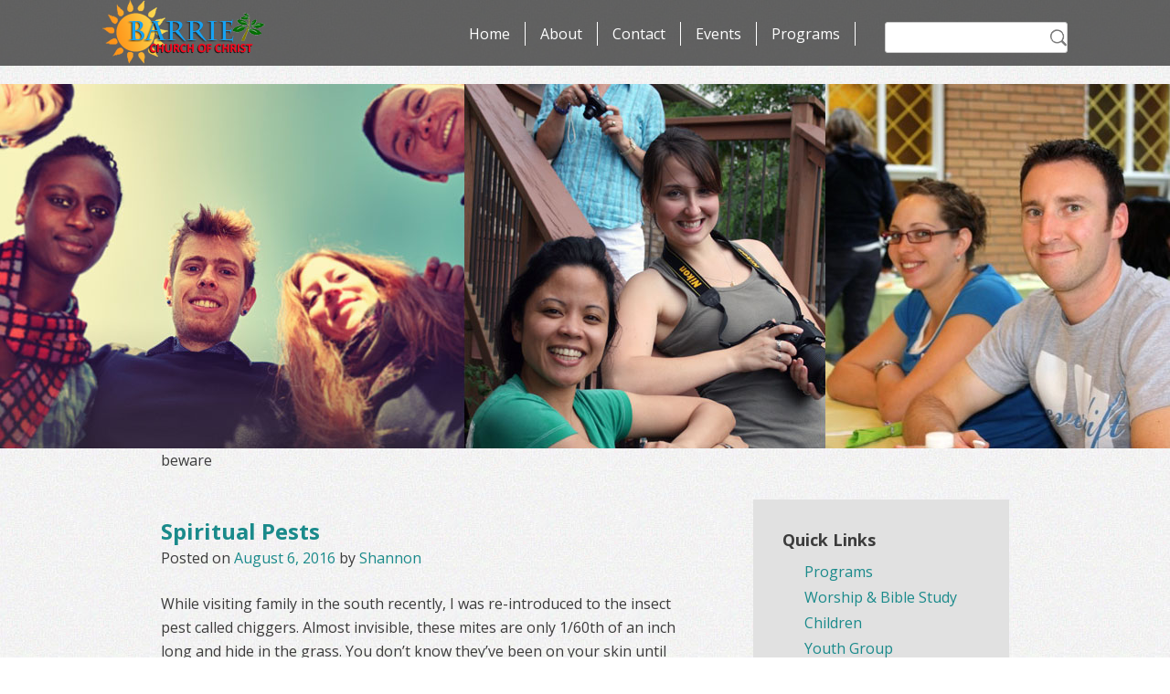

--- FILE ---
content_type: text/html; charset=UTF-8
request_url: http://www.barriechurch.ca/tag/beware/
body_size: 10621
content:
<!DOCTYPE html>
<html lang="en-US">
<head>
<meta charset="UTF-8">
<meta name="viewport" content="width=1088" />
<title>beware | Barrie Church of Christ</title>
<link href="https://fonts.googleapis.com/css?family=Open+Sans:400,700" rel='stylesheet' type='text/css'>
<link rel="profile" href="http://gmpg.org/xfn/11">
<link rel="pingback" href="http://www.barriechurch.ca/xmlrpc.php">
<!--[if IE]>
<script type="text/javascript">
(function(){
var html5elmeents = "address|article|aside|audio|canvas|command|datalist|details|dialog|figure|figcaption|footer|header|hgroup|keygen|main|mark|meter|menu|nav|progress|ruby|section|time|video".split('|');
for(var i = 0; i < html5elmeents.length; i++){
document.createElement(html5elmeents[i]);
}
}
)();
</script>
<![endif]-->

<meta name='robots' content='max-image-preview:large' />
<link rel="alternate" type="application/rss+xml" title="Barrie Church of Christ &raquo; Feed" href="http://www.barriechurch.ca/feed/" />
<link rel="alternate" type="application/rss+xml" title="Barrie Church of Christ &raquo; Comments Feed" href="http://www.barriechurch.ca/comments/feed/" />
<link rel="alternate" type="text/calendar" title="Barrie Church of Christ &raquo; iCal Feed" href="http://www.barriechurch.ca/events/?ical=1" />
<link rel="alternate" type="application/rss+xml" title="Barrie Church of Christ &raquo; beware Tag Feed" href="http://www.barriechurch.ca/tag/beware/feed/" />
<style id='wp-img-auto-sizes-contain-inline-css' type='text/css'>
img:is([sizes=auto i],[sizes^="auto," i]){contain-intrinsic-size:3000px 1500px}
/*# sourceURL=wp-img-auto-sizes-contain-inline-css */
</style>
<style id='wp-emoji-styles-inline-css' type='text/css'>

	img.wp-smiley, img.emoji {
		display: inline !important;
		border: none !important;
		box-shadow: none !important;
		height: 1em !important;
		width: 1em !important;
		margin: 0 0.07em !important;
		vertical-align: -0.1em !important;
		background: none !important;
		padding: 0 !important;
	}
/*# sourceURL=wp-emoji-styles-inline-css */
</style>
<link rel='stylesheet' id='wp-block-library-css' href='http://www.barriechurch.ca/wp-includes/css/dist/block-library/style.min.css?ver=6.9' type='text/css' media='all' />
<style id='global-styles-inline-css' type='text/css'>
:root{--wp--preset--aspect-ratio--square: 1;--wp--preset--aspect-ratio--4-3: 4/3;--wp--preset--aspect-ratio--3-4: 3/4;--wp--preset--aspect-ratio--3-2: 3/2;--wp--preset--aspect-ratio--2-3: 2/3;--wp--preset--aspect-ratio--16-9: 16/9;--wp--preset--aspect-ratio--9-16: 9/16;--wp--preset--color--black: #000000;--wp--preset--color--cyan-bluish-gray: #abb8c3;--wp--preset--color--white: #ffffff;--wp--preset--color--pale-pink: #f78da7;--wp--preset--color--vivid-red: #cf2e2e;--wp--preset--color--luminous-vivid-orange: #ff6900;--wp--preset--color--luminous-vivid-amber: #fcb900;--wp--preset--color--light-green-cyan: #7bdcb5;--wp--preset--color--vivid-green-cyan: #00d084;--wp--preset--color--pale-cyan-blue: #8ed1fc;--wp--preset--color--vivid-cyan-blue: #0693e3;--wp--preset--color--vivid-purple: #9b51e0;--wp--preset--gradient--vivid-cyan-blue-to-vivid-purple: linear-gradient(135deg,rgb(6,147,227) 0%,rgb(155,81,224) 100%);--wp--preset--gradient--light-green-cyan-to-vivid-green-cyan: linear-gradient(135deg,rgb(122,220,180) 0%,rgb(0,208,130) 100%);--wp--preset--gradient--luminous-vivid-amber-to-luminous-vivid-orange: linear-gradient(135deg,rgb(252,185,0) 0%,rgb(255,105,0) 100%);--wp--preset--gradient--luminous-vivid-orange-to-vivid-red: linear-gradient(135deg,rgb(255,105,0) 0%,rgb(207,46,46) 100%);--wp--preset--gradient--very-light-gray-to-cyan-bluish-gray: linear-gradient(135deg,rgb(238,238,238) 0%,rgb(169,184,195) 100%);--wp--preset--gradient--cool-to-warm-spectrum: linear-gradient(135deg,rgb(74,234,220) 0%,rgb(151,120,209) 20%,rgb(207,42,186) 40%,rgb(238,44,130) 60%,rgb(251,105,98) 80%,rgb(254,248,76) 100%);--wp--preset--gradient--blush-light-purple: linear-gradient(135deg,rgb(255,206,236) 0%,rgb(152,150,240) 100%);--wp--preset--gradient--blush-bordeaux: linear-gradient(135deg,rgb(254,205,165) 0%,rgb(254,45,45) 50%,rgb(107,0,62) 100%);--wp--preset--gradient--luminous-dusk: linear-gradient(135deg,rgb(255,203,112) 0%,rgb(199,81,192) 50%,rgb(65,88,208) 100%);--wp--preset--gradient--pale-ocean: linear-gradient(135deg,rgb(255,245,203) 0%,rgb(182,227,212) 50%,rgb(51,167,181) 100%);--wp--preset--gradient--electric-grass: linear-gradient(135deg,rgb(202,248,128) 0%,rgb(113,206,126) 100%);--wp--preset--gradient--midnight: linear-gradient(135deg,rgb(2,3,129) 0%,rgb(40,116,252) 100%);--wp--preset--font-size--small: 13px;--wp--preset--font-size--medium: 20px;--wp--preset--font-size--large: 36px;--wp--preset--font-size--x-large: 42px;--wp--preset--spacing--20: 0.44rem;--wp--preset--spacing--30: 0.67rem;--wp--preset--spacing--40: 1rem;--wp--preset--spacing--50: 1.5rem;--wp--preset--spacing--60: 2.25rem;--wp--preset--spacing--70: 3.38rem;--wp--preset--spacing--80: 5.06rem;--wp--preset--shadow--natural: 6px 6px 9px rgba(0, 0, 0, 0.2);--wp--preset--shadow--deep: 12px 12px 50px rgba(0, 0, 0, 0.4);--wp--preset--shadow--sharp: 6px 6px 0px rgba(0, 0, 0, 0.2);--wp--preset--shadow--outlined: 6px 6px 0px -3px rgb(255, 255, 255), 6px 6px rgb(0, 0, 0);--wp--preset--shadow--crisp: 6px 6px 0px rgb(0, 0, 0);}:where(.is-layout-flex){gap: 0.5em;}:where(.is-layout-grid){gap: 0.5em;}body .is-layout-flex{display: flex;}.is-layout-flex{flex-wrap: wrap;align-items: center;}.is-layout-flex > :is(*, div){margin: 0;}body .is-layout-grid{display: grid;}.is-layout-grid > :is(*, div){margin: 0;}:where(.wp-block-columns.is-layout-flex){gap: 2em;}:where(.wp-block-columns.is-layout-grid){gap: 2em;}:where(.wp-block-post-template.is-layout-flex){gap: 1.25em;}:where(.wp-block-post-template.is-layout-grid){gap: 1.25em;}.has-black-color{color: var(--wp--preset--color--black) !important;}.has-cyan-bluish-gray-color{color: var(--wp--preset--color--cyan-bluish-gray) !important;}.has-white-color{color: var(--wp--preset--color--white) !important;}.has-pale-pink-color{color: var(--wp--preset--color--pale-pink) !important;}.has-vivid-red-color{color: var(--wp--preset--color--vivid-red) !important;}.has-luminous-vivid-orange-color{color: var(--wp--preset--color--luminous-vivid-orange) !important;}.has-luminous-vivid-amber-color{color: var(--wp--preset--color--luminous-vivid-amber) !important;}.has-light-green-cyan-color{color: var(--wp--preset--color--light-green-cyan) !important;}.has-vivid-green-cyan-color{color: var(--wp--preset--color--vivid-green-cyan) !important;}.has-pale-cyan-blue-color{color: var(--wp--preset--color--pale-cyan-blue) !important;}.has-vivid-cyan-blue-color{color: var(--wp--preset--color--vivid-cyan-blue) !important;}.has-vivid-purple-color{color: var(--wp--preset--color--vivid-purple) !important;}.has-black-background-color{background-color: var(--wp--preset--color--black) !important;}.has-cyan-bluish-gray-background-color{background-color: var(--wp--preset--color--cyan-bluish-gray) !important;}.has-white-background-color{background-color: var(--wp--preset--color--white) !important;}.has-pale-pink-background-color{background-color: var(--wp--preset--color--pale-pink) !important;}.has-vivid-red-background-color{background-color: var(--wp--preset--color--vivid-red) !important;}.has-luminous-vivid-orange-background-color{background-color: var(--wp--preset--color--luminous-vivid-orange) !important;}.has-luminous-vivid-amber-background-color{background-color: var(--wp--preset--color--luminous-vivid-amber) !important;}.has-light-green-cyan-background-color{background-color: var(--wp--preset--color--light-green-cyan) !important;}.has-vivid-green-cyan-background-color{background-color: var(--wp--preset--color--vivid-green-cyan) !important;}.has-pale-cyan-blue-background-color{background-color: var(--wp--preset--color--pale-cyan-blue) !important;}.has-vivid-cyan-blue-background-color{background-color: var(--wp--preset--color--vivid-cyan-blue) !important;}.has-vivid-purple-background-color{background-color: var(--wp--preset--color--vivid-purple) !important;}.has-black-border-color{border-color: var(--wp--preset--color--black) !important;}.has-cyan-bluish-gray-border-color{border-color: var(--wp--preset--color--cyan-bluish-gray) !important;}.has-white-border-color{border-color: var(--wp--preset--color--white) !important;}.has-pale-pink-border-color{border-color: var(--wp--preset--color--pale-pink) !important;}.has-vivid-red-border-color{border-color: var(--wp--preset--color--vivid-red) !important;}.has-luminous-vivid-orange-border-color{border-color: var(--wp--preset--color--luminous-vivid-orange) !important;}.has-luminous-vivid-amber-border-color{border-color: var(--wp--preset--color--luminous-vivid-amber) !important;}.has-light-green-cyan-border-color{border-color: var(--wp--preset--color--light-green-cyan) !important;}.has-vivid-green-cyan-border-color{border-color: var(--wp--preset--color--vivid-green-cyan) !important;}.has-pale-cyan-blue-border-color{border-color: var(--wp--preset--color--pale-cyan-blue) !important;}.has-vivid-cyan-blue-border-color{border-color: var(--wp--preset--color--vivid-cyan-blue) !important;}.has-vivid-purple-border-color{border-color: var(--wp--preset--color--vivid-purple) !important;}.has-vivid-cyan-blue-to-vivid-purple-gradient-background{background: var(--wp--preset--gradient--vivid-cyan-blue-to-vivid-purple) !important;}.has-light-green-cyan-to-vivid-green-cyan-gradient-background{background: var(--wp--preset--gradient--light-green-cyan-to-vivid-green-cyan) !important;}.has-luminous-vivid-amber-to-luminous-vivid-orange-gradient-background{background: var(--wp--preset--gradient--luminous-vivid-amber-to-luminous-vivid-orange) !important;}.has-luminous-vivid-orange-to-vivid-red-gradient-background{background: var(--wp--preset--gradient--luminous-vivid-orange-to-vivid-red) !important;}.has-very-light-gray-to-cyan-bluish-gray-gradient-background{background: var(--wp--preset--gradient--very-light-gray-to-cyan-bluish-gray) !important;}.has-cool-to-warm-spectrum-gradient-background{background: var(--wp--preset--gradient--cool-to-warm-spectrum) !important;}.has-blush-light-purple-gradient-background{background: var(--wp--preset--gradient--blush-light-purple) !important;}.has-blush-bordeaux-gradient-background{background: var(--wp--preset--gradient--blush-bordeaux) !important;}.has-luminous-dusk-gradient-background{background: var(--wp--preset--gradient--luminous-dusk) !important;}.has-pale-ocean-gradient-background{background: var(--wp--preset--gradient--pale-ocean) !important;}.has-electric-grass-gradient-background{background: var(--wp--preset--gradient--electric-grass) !important;}.has-midnight-gradient-background{background: var(--wp--preset--gradient--midnight) !important;}.has-small-font-size{font-size: var(--wp--preset--font-size--small) !important;}.has-medium-font-size{font-size: var(--wp--preset--font-size--medium) !important;}.has-large-font-size{font-size: var(--wp--preset--font-size--large) !important;}.has-x-large-font-size{font-size: var(--wp--preset--font-size--x-large) !important;}
/*# sourceURL=global-styles-inline-css */
</style>

<style id='classic-theme-styles-inline-css' type='text/css'>
/*! This file is auto-generated */
.wp-block-button__link{color:#fff;background-color:#32373c;border-radius:9999px;box-shadow:none;text-decoration:none;padding:calc(.667em + 2px) calc(1.333em + 2px);font-size:1.125em}.wp-block-file__button{background:#32373c;color:#fff;text-decoration:none}
/*# sourceURL=/wp-includes/css/classic-themes.min.css */
</style>
<link rel='stylesheet' id='barriechurch-style-css' href='http://www.barriechurch.ca/wp-content/themes/barriechurch/style.css?ver=6.9' type='text/css' media='all' />
<link rel='stylesheet' id='slb_core-css' href='http://www.barriechurch.ca/wp-content/plugins/simple-lightbox/client/css/app.css?ver=2.9.4' type='text/css' media='all' />
<link rel='stylesheet' id='um_modal-css' href='http://www.barriechurch.ca/wp-content/plugins/ultimate-member/assets/css/um-modal.min.css?ver=2.11.1' type='text/css' media='all' />
<link rel='stylesheet' id='um_ui-css' href='http://www.barriechurch.ca/wp-content/plugins/ultimate-member/assets/libs/jquery-ui/jquery-ui.min.css?ver=1.13.2' type='text/css' media='all' />
<link rel='stylesheet' id='um_tipsy-css' href='http://www.barriechurch.ca/wp-content/plugins/ultimate-member/assets/libs/tipsy/tipsy.min.css?ver=1.0.0a' type='text/css' media='all' />
<link rel='stylesheet' id='um_raty-css' href='http://www.barriechurch.ca/wp-content/plugins/ultimate-member/assets/libs/raty/um-raty.min.css?ver=2.6.0' type='text/css' media='all' />
<link rel='stylesheet' id='select2-css' href='http://www.barriechurch.ca/wp-content/plugins/ultimate-member/assets/libs/select2/select2.min.css?ver=4.0.13' type='text/css' media='all' />
<link rel='stylesheet' id='um_fileupload-css' href='http://www.barriechurch.ca/wp-content/plugins/ultimate-member/assets/css/um-fileupload.min.css?ver=2.11.1' type='text/css' media='all' />
<link rel='stylesheet' id='um_confirm-css' href='http://www.barriechurch.ca/wp-content/plugins/ultimate-member/assets/libs/um-confirm/um-confirm.min.css?ver=1.0' type='text/css' media='all' />
<link rel='stylesheet' id='um_datetime-css' href='http://www.barriechurch.ca/wp-content/plugins/ultimate-member/assets/libs/pickadate/default.min.css?ver=3.6.2' type='text/css' media='all' />
<link rel='stylesheet' id='um_datetime_date-css' href='http://www.barriechurch.ca/wp-content/plugins/ultimate-member/assets/libs/pickadate/default.date.min.css?ver=3.6.2' type='text/css' media='all' />
<link rel='stylesheet' id='um_datetime_time-css' href='http://www.barriechurch.ca/wp-content/plugins/ultimate-member/assets/libs/pickadate/default.time.min.css?ver=3.6.2' type='text/css' media='all' />
<link rel='stylesheet' id='um_fonticons_ii-css' href='http://www.barriechurch.ca/wp-content/plugins/ultimate-member/assets/libs/legacy/fonticons/fonticons-ii.min.css?ver=2.11.1' type='text/css' media='all' />
<link rel='stylesheet' id='um_fonticons_fa-css' href='http://www.barriechurch.ca/wp-content/plugins/ultimate-member/assets/libs/legacy/fonticons/fonticons-fa.min.css?ver=2.11.1' type='text/css' media='all' />
<link rel='stylesheet' id='um_fontawesome-css' href='http://www.barriechurch.ca/wp-content/plugins/ultimate-member/assets/css/um-fontawesome.min.css?ver=6.5.2' type='text/css' media='all' />
<link rel='stylesheet' id='um_common-css' href='http://www.barriechurch.ca/wp-content/plugins/ultimate-member/assets/css/common.min.css?ver=2.11.1' type='text/css' media='all' />
<link rel='stylesheet' id='um_responsive-css' href='http://www.barriechurch.ca/wp-content/plugins/ultimate-member/assets/css/um-responsive.min.css?ver=2.11.1' type='text/css' media='all' />
<link rel='stylesheet' id='um_styles-css' href='http://www.barriechurch.ca/wp-content/plugins/ultimate-member/assets/css/um-styles.min.css?ver=2.11.1' type='text/css' media='all' />
<link rel='stylesheet' id='um_crop-css' href='http://www.barriechurch.ca/wp-content/plugins/ultimate-member/assets/libs/cropper/cropper.min.css?ver=1.6.1' type='text/css' media='all' />
<link rel='stylesheet' id='um_profile-css' href='http://www.barriechurch.ca/wp-content/plugins/ultimate-member/assets/css/um-profile.min.css?ver=2.11.1' type='text/css' media='all' />
<link rel='stylesheet' id='um_account-css' href='http://www.barriechurch.ca/wp-content/plugins/ultimate-member/assets/css/um-account.min.css?ver=2.11.1' type='text/css' media='all' />
<link rel='stylesheet' id='um_misc-css' href='http://www.barriechurch.ca/wp-content/plugins/ultimate-member/assets/css/um-misc.min.css?ver=2.11.1' type='text/css' media='all' />
<link rel='stylesheet' id='um_default_css-css' href='http://www.barriechurch.ca/wp-content/plugins/ultimate-member/assets/css/um-old-default.min.css?ver=2.11.1' type='text/css' media='all' />
<script type="text/javascript" src="http://www.barriechurch.ca/wp-includes/js/jquery/jquery.min.js?ver=3.7.1" id="jquery-core-js"></script>
<script type="text/javascript" src="http://www.barriechurch.ca/wp-includes/js/jquery/jquery-migrate.min.js?ver=3.4.1" id="jquery-migrate-js"></script>
<script type="text/javascript" src="http://www.barriechurch.ca/wp-content/plugins/ultimate-member/assets/js/um-gdpr.min.js?ver=2.11.1" id="um-gdpr-js"></script>
<link rel="https://api.w.org/" href="http://www.barriechurch.ca/wp-json/" /><link rel="alternate" title="JSON" type="application/json" href="http://www.barriechurch.ca/wp-json/wp/v2/tags/367" /><link rel="EditURI" type="application/rsd+xml" title="RSD" href="http://www.barriechurch.ca/xmlrpc.php?rsd" />
<meta name="generator" content="WordPress 6.9" />
<meta name="tec-api-version" content="v1"><meta name="tec-api-origin" content="http://www.barriechurch.ca"><link rel="alternate" href="http://www.barriechurch.ca/wp-json/tribe/events/v1/events/?tags=beware" />		<style type="text/css" id="wp-custom-css">
			#header-wrap {
	position:relative !important;
	margin-bottom:20px;
}		</style>
		</head>

<body class="archive tag tag-beware tag-367 wp-theme-barriechurch tribe-no-js group-blog">
<div id="page" class="hfeed site">
	
	<div id="header-wrap">
		<header id="masthead" class="site-header" role="banner">
			<div class="site-branding">
			<h1 class="site-title"><a href="http://www.barriechurch.ca/" title="Barrie Church of Christ" rel="home"><img title="Barrie Church of Christ" alt="Barrie Church of Christ" src="/wp-content/themes/barriechurch/images/Barrie-Church-Logo.png"></a></h1>
				<h2 class="site-description">Finding strength through meaningful fellowship</h2>	
			</div><!-- .site-branding -->	
		<nav id="site-navigation" class="main-navigation" role="navigation">
			<h1 class="menu-toggle">Menu</h1>
			<a class="skip-link screen-reader-text" href="#content">Skip to content</a>

			<div class="menu-main-menu-container"><ul id="menu-main-menu" class="menu"><li id="menu-item-24" class="menu-item menu-item-type-post_type menu-item-object-page menu-item-24"><a href="http://www.barriechurch.ca/programs/">Programs</a></li>
<li id="menu-item-1124" class="menu-item menu-item-type-custom menu-item-object-custom menu-item-1124"><a href="http://www.barriechurch.ca/events/">Events</a></li>
<li id="menu-item-22" class="menu-item menu-item-type-post_type menu-item-object-page menu-item-22"><a href="http://www.barriechurch.ca/contact-us/">Contact</a></li>
<li id="menu-item-20" class="menu-item menu-item-type-post_type menu-item-object-page menu-item-20"><a href="http://www.barriechurch.ca/about-us/">About</a></li>
<li id="menu-item-19" class="menu-item menu-item-type-post_type menu-item-object-page menu-item-home menu-item-19"><a href="http://www.barriechurch.ca/">Home</a></li>
</ul></div>		
<form role="search" method="get" class="search-form" action="http://www.barriechurch.ca/">
	<label>
	<span class="screen-reader-text">Search for:</span>
		<input type="search" class="search-field"  value="" name="s" title="Search for:">	
	</label>
</form>
		</nav><!-- #site-navigation -->
		
		</header><!-- #masthead -->
	</div><!-- #header-wrap -->

	<div id="content" class="site-content">

	<div id="primary" class="content-area">
		<div id="banner-inner-wrap">
				<div id="banner-inner2" role="banner">
				</div><!-- #banner-inner -->	
		</div><!-- #banner-inner-wrap -->
	</div><!-- #primary -->
	
	<div id="main-content-wrap">
		<main id="main" class="site-main" role="main">
		
			<header class="page-header">
				<h1 class="page-title">
					beware				</h1>
							</header><!-- .page-header -->

						
				
<article id="post-543" class="post-543 post type-post status-publish format-standard hentry category-thought-of-the-week tag-beware tag-danger tag-darkness tag-fellowship tag-guard tag-hidden-dangers tag-paul tag-prayer tag-study tag-timothy">
	<header class="entry-header">
		<h1 class="entry-title"><a href="http://www.barriechurch.ca/spiritual-pests/thought-of-the-week/" rel="bookmark">Spiritual Pests</a></h1>

				<div class="entry-meta">
			<span class="posted-on">Posted on <a href="http://www.barriechurch.ca/spiritual-pests/thought-of-the-week/" rel="bookmark"><time class="entry-date published" datetime="2016-08-06T18:49:44+00:00">August 6, 2016</time></a></span><span class="byline"> by <span class="author vcard"><a class="url fn n" href="http://www.barriechurch.ca/author/shannon/">Shannon</a></span></span>		</div><!-- .entry-meta -->
			</header><!-- .entry-header -->

		<div class="entry-content">
		<p>While visiting family in the south recently, I was re-introduced to the insect pest called chiggers. Almost invisible, these mites are only 1/60th of an inch long and hide in the grass. You don’t know they’ve been on your skin until later when an insatiable itch bothers your arms and legs. It sent me off to the store to buy repellent which I promptly sprayed on every day.</p>
<p>The thing about chiggers is that you don’t even know they’re there. They aren’t noisy like mosquitoes or wasps, and you can’t feel them like an ant or bug. You can sit in a lawn chair in the shade and enjoy family conversations without knowing chiggers are busy setting you up for a miserable time later in the day.</p>
<p>The New Testament warns us about hidden dangers that can hurt us if we’re not prepared or if we become lulled by ways of the world. A recurring phrase in its 27 books is take heed, or beware. In Luke 8:18 Jesus said, “Take heed therefore how you hear.” In the same book he also said, “Beware , and be on your guard against every form of greed” (12:15); “Watch out that the light in you may not be darkness” (11:35); and in 17:3, simply, “Be on your guard” (referring to stumbling blocks).</p>
<p>Being summertime, it’s easy to let things slip, let times of fellowship go, set study and prayer aside, and follow the alluring ways of the world. These can become spiritual pests that will gnaw on your heart and eventually weaken you. Paul said, “Therefore let him who thinks he stands take heed lest he fall” (1 Cor.10:12); and he warned Timothy to “Pay close attention to yourself and to your teaching” (1 Tim.4:16). The Hebrew writer also warned, “For this reason we must pay much closer attention to what we have heard, lest we drift away from it” (Heb.2:1).</p>
<p>Enjoy summer, but guard yourself against spiritual pests.</p>
<p>&#8211; Tim Johnson</p>
			</div><!-- .entry-content -->
	
	<footer class="entry-meta">
								<span class="cat-links">
				Posted in <a href="http://www.barriechurch.ca/category/thought-of-the-week/" rel="category tag">Thought of the Week</a>			</span>
			
						<span class="tags-links">
				Tagged <a href="http://www.barriechurch.ca/tag/beware/" rel="tag">beware</a>, <a href="http://www.barriechurch.ca/tag/danger/" rel="tag">danger</a>, <a href="http://www.barriechurch.ca/tag/darkness/" rel="tag">darkness</a>, <a href="http://www.barriechurch.ca/tag/fellowship/" rel="tag">fellowship</a>, <a href="http://www.barriechurch.ca/tag/guard/" rel="tag">guard</a>, <a href="http://www.barriechurch.ca/tag/hidden-dangers/" rel="tag">hidden dangers</a>, <a href="http://www.barriechurch.ca/tag/paul/" rel="tag">Paul</a>, <a href="http://www.barriechurch.ca/tag/prayer/" rel="tag">prayer</a>, <a href="http://www.barriechurch.ca/tag/study/" rel="tag">study</a>, <a href="http://www.barriechurch.ca/tag/timothy/" rel="tag">Timothy</a>			</span>
					

	</footer><!-- .entry-meta -->
</article><!-- #post-## -->

			
			
		
		</main><!-- #main -->

		<div id="sidebar-inner-wrap">
	<div id="fourth" class="widget-area" role="complementary">
				<aside id="nav_menu-2" class="widget widget_nav_menu"><h1 class="widget-title">Quick Links</h1><div class="menu-programs-container"><ul id="menu-programs" class="menu"><li id="menu-item-64" class="menu-item menu-item-type-post_type menu-item-object-page menu-item-64"><a href="http://www.barriechurch.ca/programs/">Programs</a></li>
<li id="menu-item-60" class="menu-item menu-item-type-post_type menu-item-object-page menu-item-60"><a href="http://www.barriechurch.ca/programs/worship-bible-study/">Worship &#038; Bible Study</a></li>
<li id="menu-item-59" class="menu-item menu-item-type-post_type menu-item-object-page menu-item-59"><a href="http://www.barriechurch.ca/programs/children/">Children</a></li>
<li id="menu-item-58" class="menu-item menu-item-type-post_type menu-item-object-page menu-item-58"><a href="http://www.barriechurch.ca/programs/youth-group/">Youth Group</a></li>
<li id="menu-item-57" class="menu-item menu-item-type-post_type menu-item-object-page menu-item-57"><a href="http://www.barriechurch.ca/programs/college-careers-group/">College &#038; Careers Group</a></li>
<li id="menu-item-56" class="menu-item menu-item-type-post_type menu-item-object-page menu-item-56"><a href="http://www.barriechurch.ca/programs/men/">Men</a></li>
<li id="menu-item-55" class="menu-item menu-item-type-post_type menu-item-object-page menu-item-55"><a href="http://www.barriechurch.ca/programs/women/">Women</a></li>
<li id="menu-item-183" class="menu-item menu-item-type-post_type menu-item-object-page menu-item-183"><a href="http://www.barriechurch.ca/contact-us/">Contact Us</a></li>
</ul></div></aside><aside id="text-8" class="widget widget_text">			<div class="textwidget"><img src="/wp-content/themes/barriechurch/images/img-programs.png"></div>
		</aside><aside id="nav_menu-3" class="widget widget_nav_menu"><h1 class="widget-title">Quick Links</h1><div class="menu-about-us-container"><ul id="menu-about-us" class="menu"><li id="menu-item-72" class="menu-item menu-item-type-post_type menu-item-object-page menu-item-72"><a href="http://www.barriechurch.ca/about-us/">About</a></li>
<li id="menu-item-74" class="menu-item menu-item-type-post_type menu-item-object-page menu-item-74"><a href="http://www.barriechurch.ca/about-us/what-to-expect/">New Here</a></li>
<li id="menu-item-73" class="menu-item menu-item-type-post_type menu-item-object-page menu-item-73"><a href="http://www.barriechurch.ca/about-us/our-leadership/">Our Leadership</a></li>
<li id="menu-item-181" class="menu-item menu-item-type-post_type menu-item-object-page menu-item-181"><a href="http://www.barriechurch.ca/contact-us/">Contact Us</a></li>
</ul></div></aside><aside id="text-9" class="widget widget_text">			<div class="textwidget"><img src="http://www.barriechurch.ca/wp-content/themes/barriechurch/images/About-sidebarpic.png"></div>
		</aside><aside id="nav_menu-4" class="widget widget_nav_menu"><h1 class="widget-title">Quick Links</h1><div class="menu-news-and-events-container"><ul id="menu-news-and-events" class="menu"><li id="menu-item-116" class="menu-item menu-item-type-post_type menu-item-object-page current_page_parent menu-item-116"><a href="http://www.barriechurch.ca/news-upcoming-events/">News &#038; Upcoming Events</a></li>
<li id="menu-item-85" class="menu-item menu-item-type-post_type menu-item-object-page menu-item-85"><a href="http://www.barriechurch.ca/news-upcoming-events/young-adult-weekend/">Young Adult Weekend</a></li>
<li id="menu-item-86" class="menu-item menu-item-type-post_type menu-item-object-page menu-item-86"><a href="http://www.barriechurch.ca/news-upcoming-events/calendar-of-events/">Calendar of Events</a></li>
<li id="menu-item-182" class="menu-item menu-item-type-post_type menu-item-object-page menu-item-182"><a href="http://www.barriechurch.ca/contact-us/">Contact Us</a></li>
</ul></div></aside><aside id="text-10" class="widget widget_text">			<div class="textwidget"><img src="/wp-content/themes/barriechurch/images/events-sidebarpic.png"></div>
		</aside><aside id="nav_menu-5" class="widget widget_nav_menu"><h1 class="widget-title">Quick Links</h1><div class="menu-news-and-events-container"><ul id="menu-news-and-events-1" class="menu"><li class="menu-item menu-item-type-post_type menu-item-object-page current_page_parent menu-item-116"><a href="http://www.barriechurch.ca/news-upcoming-events/">News &#038; Upcoming Events</a></li>
<li class="menu-item menu-item-type-post_type menu-item-object-page menu-item-85"><a href="http://www.barriechurch.ca/news-upcoming-events/young-adult-weekend/">Young Adult Weekend</a></li>
<li class="menu-item menu-item-type-post_type menu-item-object-page menu-item-86"><a href="http://www.barriechurch.ca/news-upcoming-events/calendar-of-events/">Calendar of Events</a></li>
<li class="menu-item menu-item-type-post_type menu-item-object-page menu-item-182"><a href="http://www.barriechurch.ca/contact-us/">Contact Us</a></li>
</ul></div></aside><aside id="text-11" class="widget widget_text">			<div class="textwidget"><img src="/wp-content/themes/barriechurch/images/events-sidebarpic.png"></div>
		</aside><aside id="nav_menu-6" class="widget widget_nav_menu"><h1 class="widget-title">Quick Links</h1><div class="menu-news-and-events-container"><ul id="menu-news-and-events-2" class="menu"><li class="menu-item menu-item-type-post_type menu-item-object-page current_page_parent menu-item-116"><a href="http://www.barriechurch.ca/news-upcoming-events/">News &#038; Upcoming Events</a></li>
<li class="menu-item menu-item-type-post_type menu-item-object-page menu-item-85"><a href="http://www.barriechurch.ca/news-upcoming-events/young-adult-weekend/">Young Adult Weekend</a></li>
<li class="menu-item menu-item-type-post_type menu-item-object-page menu-item-86"><a href="http://www.barriechurch.ca/news-upcoming-events/calendar-of-events/">Calendar of Events</a></li>
<li class="menu-item menu-item-type-post_type menu-item-object-page menu-item-182"><a href="http://www.barriechurch.ca/contact-us/">Contact Us</a></li>
</ul></div></aside><aside id="text-12" class="widget widget_text">			<div class="textwidget"><img src="/wp-content/themes/barriechurch/images/events-sidebarpic.png"></div>
		</aside><aside id="nav_menu-7" class="widget widget_nav_menu"><h1 class="widget-title">Quick Links</h1><div class="menu-members-area-container"><ul id="menu-members-area" class="menu"><li id="menu-item-128" class="menu-item menu-item-type-post_type menu-item-object-page menu-item-home menu-item-128"><a href="http://www.barriechurch.ca/">Home</a></li>
<li id="menu-item-174" class="menu-item menu-item-type-post_type menu-item-object-page menu-item-174"><a href="http://www.barriechurch.ca/contact-us/">Contact Us</a></li>
</ul></div></aside><aside id="text-13" class="widget widget_text">			<div class="textwidget"><img src="/wp-content/themes/barriechurch/images/img-programs.png"></div>
		</aside><aside id="text-14" class="widget widget_text">			<div class="textwidget"><img src="/wp-content/themes/barriechurch/images/img-programs.png"></div>
		</aside>	</div><!-- #fourth -->
	<div id="tertiary" class="widget-area" role="complementary">
				<script data-js='tribe-events-view-nonce-data' type='application/json'>{"tvn1":"5839119f5e","tvn2":""}</script><aside id="text-6" class="widget widget_text">			<div class="textwidget"><a href="http://www.barriechurch.ca/links">Links & Downloads</a></div>
		</aside><aside id="text-15" class="widget widget_text">			<div class="textwidget"><a href=" http://www.barriechurch.ca/members-section">Members' Area</a></div>
		</aside>
		<aside id="recent-posts-2" class="widget widget_recent_entries">
		<h1 class="widget-title">Featured Articles</h1>
		<ul>
											<li>
					<a href="http://www.barriechurch.ca/what-is-polemics-and-is-it-good/uncategorized/">What Is Polemics And Is It Good?</a>
									</li>
											<li>
					<a href="http://www.barriechurch.ca/what-is-irenics-and-is-it-biblical/uncategorized/">What is Irenics and is it Biblical?</a>
									</li>
											<li>
					<a href="http://www.barriechurch.ca/approach-to-disagreement-and-discussion/uncategorized/">Approach to Disagreement and Discussion</a>
									</li>
					</ul>

		</aside>	</div><!-- #tertiary -->
</div><! --#sidebar-inner-wrap-- >


	</div><!-- #main-content-wrap -->

</div><!-- #content -->

	<footer id="colophon" class="site-footer" role="contentinfo">
		<div class="site-info">
			<a href="http://www.barriechurch.ca/" title="Barrie Church of Christ" rel="home">Barrie Church of Christ</a>&nbsp; <span class="meta-sep">|</span> &nbsp; <a href="https://maps.google.ca/maps?q=Barrie+Church+of+Christ+345+St+Grove+E,+Barrie,+ON+%E2%80%8E&hl=en&ie=UTF8&sll=44.340119,-79.802709&sspn=1.946667,2.817993&t=m&z=17&iwloc=A" target="_blank">345 Grove St E, Barrie ON L4M 2R6 </a>
&nbsp; <span class="meta-sep">|</span> &nbsp; <a href="tel:17052300531" class="phone-link">(705)252-3995</a>&nbsp; &copy; 2026&nbsp; All Rights Reserved </a>
			
		</div><!-- .site-info -->
	</footer><!-- #colophon -->

</div><!-- #page -->


<div id="um_upload_single" style="display:none;"></div>

<div id="um_view_photo" style="display:none;">
	<a href="javascript:void(0);" data-action="um_remove_modal" class="um-modal-close" aria-label="Close view photo modal">
		<i class="um-faicon-times"></i>
	</a>

	<div class="um-modal-body photo">
		<div class="um-modal-photo"></div>
	</div>
</div>
<script type="speculationrules">
{"prefetch":[{"source":"document","where":{"and":[{"href_matches":"/*"},{"not":{"href_matches":["/wp-*.php","/wp-admin/*","/wp-content/uploads/*","/wp-content/*","/wp-content/plugins/*","/wp-content/themes/barriechurch/*","/*\\?(.+)"]}},{"not":{"selector_matches":"a[rel~=\"nofollow\"]"}},{"not":{"selector_matches":".no-prefetch, .no-prefetch a"}}]},"eagerness":"conservative"}]}
</script>
		<script>
		( function ( body ) {
			'use strict';
			body.className = body.className.replace( /\btribe-no-js\b/, 'tribe-js' );
		} )( document.body );
		</script>
		<script> /* <![CDATA[ */var tribe_l10n_datatables = {"aria":{"sort_ascending":": activate to sort column ascending","sort_descending":": activate to sort column descending"},"length_menu":"Show _MENU_ entries","empty_table":"No data available in table","info":"Showing _START_ to _END_ of _TOTAL_ entries","info_empty":"Showing 0 to 0 of 0 entries","info_filtered":"(filtered from _MAX_ total entries)","zero_records":"No matching records found","search":"Search:","all_selected_text":"All items on this page were selected. ","select_all_link":"Select all pages","clear_selection":"Clear Selection.","pagination":{"all":"All","next":"Next","previous":"Previous"},"select":{"rows":{"0":"","_":": Selected %d rows","1":": Selected 1 row"}},"datepicker":{"dayNames":["Sunday","Monday","Tuesday","Wednesday","Thursday","Friday","Saturday"],"dayNamesShort":["Sun","Mon","Tue","Wed","Thu","Fri","Sat"],"dayNamesMin":["S","M","T","W","T","F","S"],"monthNames":["January","February","March","April","May","June","July","August","September","October","November","December"],"monthNamesShort":["January","February","March","April","May","June","July","August","September","October","November","December"],"monthNamesMin":["Jan","Feb","Mar","Apr","May","Jun","Jul","Aug","Sep","Oct","Nov","Dec"],"nextText":"Next","prevText":"Prev","currentText":"Today","closeText":"Done","today":"Today","clear":"Clear"}};/* ]]> */ </script><link rel='stylesheet' id='tec-variables-skeleton-css' href='http://www.barriechurch.ca/wp-content/plugins/the-events-calendar/common/build/css/variables-skeleton.css?ver=6.10.1' type='text/css' media='all' />
<link rel='stylesheet' id='tribe-common-skeleton-style-css' href='http://www.barriechurch.ca/wp-content/plugins/the-events-calendar/common/build/css/common-skeleton.css?ver=6.10.1' type='text/css' media='all' />
<link rel='stylesheet' id='tribe-events-widgets-v2-events-list-skeleton-css' href='http://www.barriechurch.ca/wp-content/plugins/the-events-calendar/build/css/widget-events-list-skeleton.css?ver=6.15.13.1' type='text/css' media='all' />
<link rel='stylesheet' id='tec-variables-full-css' href='http://www.barriechurch.ca/wp-content/plugins/the-events-calendar/common/build/css/variables-full.css?ver=6.10.1' type='text/css' media='all' />
<link rel='stylesheet' id='tribe-common-full-style-css' href='http://www.barriechurch.ca/wp-content/plugins/the-events-calendar/common/build/css/common-full.css?ver=6.10.1' type='text/css' media='all' />
<link rel='stylesheet' id='tribe-events-widgets-v2-events-list-full-css' href='http://www.barriechurch.ca/wp-content/plugins/the-events-calendar/build/css/widget-events-list-full.css?ver=6.15.13.1' type='text/css' media='all' />
<script type="text/javascript" src="http://www.barriechurch.ca/wp-content/plugins/the-events-calendar/common/build/js/user-agent.js?ver=da75d0bdea6dde3898df" id="tec-user-agent-js"></script>
<script type="text/javascript" src="http://www.barriechurch.ca/wp-content/themes/barriechurch/js/navigation.js?ver=20120206" id="barriechurch-navigation-js"></script>
<script type="text/javascript" src="http://www.barriechurch.ca/wp-content/themes/barriechurch/js/skip-link-focus-fix.js?ver=20130115" id="barriechurch-skip-link-focus-fix-js"></script>
<script src='http://www.barriechurch.ca/wp-content/plugins/the-events-calendar/common/build/js/underscore-before.js'></script>
<script type="text/javascript" src="http://www.barriechurch.ca/wp-includes/js/underscore.min.js?ver=1.13.7" id="underscore-js"></script>
<script src='http://www.barriechurch.ca/wp-content/plugins/the-events-calendar/common/build/js/underscore-after.js'></script>
<script type="text/javascript" id="wp-util-js-extra">
/* <![CDATA[ */
var _wpUtilSettings = {"ajax":{"url":"/wp-admin/admin-ajax.php"}};
//# sourceURL=wp-util-js-extra
/* ]]> */
</script>
<script type="text/javascript" src="http://www.barriechurch.ca/wp-includes/js/wp-util.min.js?ver=6.9" id="wp-util-js"></script>
<script type="text/javascript" src="http://www.barriechurch.ca/wp-includes/js/dist/hooks.min.js?ver=dd5603f07f9220ed27f1" id="wp-hooks-js"></script>
<script type="text/javascript" src="http://www.barriechurch.ca/wp-includes/js/dist/i18n.min.js?ver=c26c3dc7bed366793375" id="wp-i18n-js"></script>
<script type="text/javascript" id="wp-i18n-js-after">
/* <![CDATA[ */
wp.i18n.setLocaleData( { 'text direction\u0004ltr': [ 'ltr' ] } );
//# sourceURL=wp-i18n-js-after
/* ]]> */
</script>
<script type="text/javascript" src="http://www.barriechurch.ca/wp-content/plugins/ultimate-member/assets/libs/tipsy/tipsy.min.js?ver=1.0.0a" id="um_tipsy-js"></script>
<script type="text/javascript" src="http://www.barriechurch.ca/wp-content/plugins/ultimate-member/assets/libs/um-confirm/um-confirm.min.js?ver=1.0" id="um_confirm-js"></script>
<script type="text/javascript" src="http://www.barriechurch.ca/wp-content/plugins/ultimate-member/assets/libs/pickadate/picker.min.js?ver=3.6.2" id="um_datetime-js"></script>
<script type="text/javascript" src="http://www.barriechurch.ca/wp-content/plugins/ultimate-member/assets/libs/pickadate/picker.date.min.js?ver=3.6.2" id="um_datetime_date-js"></script>
<script type="text/javascript" src="http://www.barriechurch.ca/wp-content/plugins/ultimate-member/assets/libs/pickadate/picker.time.min.js?ver=3.6.2" id="um_datetime_time-js"></script>
<script type="text/javascript" id="um_common-js-extra">
/* <![CDATA[ */
var um_common_variables = {"locale":"en_US"};
var um_common_variables = {"locale":"en_US"};
//# sourceURL=um_common-js-extra
/* ]]> */
</script>
<script type="text/javascript" src="http://www.barriechurch.ca/wp-content/plugins/ultimate-member/assets/js/common.min.js?ver=2.11.1" id="um_common-js"></script>
<script type="text/javascript" src="http://www.barriechurch.ca/wp-content/plugins/ultimate-member/assets/libs/cropper/cropper.min.js?ver=1.6.1" id="um_crop-js"></script>
<script type="text/javascript" id="um_frontend_common-js-extra">
/* <![CDATA[ */
var um_frontend_common_variables = [];
//# sourceURL=um_frontend_common-js-extra
/* ]]> */
</script>
<script type="text/javascript" src="http://www.barriechurch.ca/wp-content/plugins/ultimate-member/assets/js/common-frontend.min.js?ver=2.11.1" id="um_frontend_common-js"></script>
<script type="text/javascript" src="http://www.barriechurch.ca/wp-content/plugins/ultimate-member/assets/js/um-modal.min.js?ver=2.11.1" id="um_modal-js"></script>
<script type="text/javascript" src="http://www.barriechurch.ca/wp-content/plugins/ultimate-member/assets/libs/jquery-form/jquery-form.min.js?ver=2.11.1" id="um_jquery_form-js"></script>
<script type="text/javascript" src="http://www.barriechurch.ca/wp-content/plugins/ultimate-member/assets/libs/fileupload/fileupload.js?ver=2.11.1" id="um_fileupload-js"></script>
<script type="text/javascript" src="http://www.barriechurch.ca/wp-content/plugins/ultimate-member/assets/js/um-functions.min.js?ver=2.11.1" id="um_functions-js"></script>
<script type="text/javascript" src="http://www.barriechurch.ca/wp-content/plugins/ultimate-member/assets/js/um-responsive.min.js?ver=2.11.1" id="um_responsive-js"></script>
<script type="text/javascript" src="http://www.barriechurch.ca/wp-content/plugins/ultimate-member/assets/js/um-conditional.min.js?ver=2.11.1" id="um_conditional-js"></script>
<script type="text/javascript" src="http://www.barriechurch.ca/wp-content/plugins/ultimate-member/assets/libs/select2/select2.full.min.js?ver=4.0.13" id="select2-js"></script>
<script type="text/javascript" src="http://www.barriechurch.ca/wp-content/plugins/ultimate-member/assets/libs/select2/i18n/en.js?ver=4.0.13" id="um_select2_locale-js"></script>
<script type="text/javascript" src="http://www.barriechurch.ca/wp-content/plugins/ultimate-member/assets/libs/raty/um-raty.min.js?ver=2.6.0" id="um_raty-js"></script>
<script type="text/javascript" id="um_scripts-js-extra">
/* <![CDATA[ */
var um_scripts = {"max_upload_size":"2097152","nonce":"bd943d9b18"};
//# sourceURL=um_scripts-js-extra
/* ]]> */
</script>
<script type="text/javascript" src="http://www.barriechurch.ca/wp-content/plugins/ultimate-member/assets/js/um-scripts.min.js?ver=2.11.1" id="um_scripts-js"></script>
<script type="text/javascript" src="http://www.barriechurch.ca/wp-content/plugins/ultimate-member/assets/js/um-profile.min.js?ver=2.11.1" id="um_profile-js"></script>
<script type="text/javascript" src="http://www.barriechurch.ca/wp-content/plugins/ultimate-member/assets/js/um-account.min.js?ver=2.11.1" id="um_account-js"></script>
<script type="text/javascript" src="http://www.barriechurch.ca/wp-content/plugins/the-events-calendar/common/build/js/tribe-common.js?ver=9c44e11f3503a33e9540" id="tribe-common-js"></script>
<script type="text/javascript" src="http://www.barriechurch.ca/wp-content/plugins/the-events-calendar/common/build/js/utils/query-string.js?ver=694b0604b0c8eafed657" id="tribe-query-string-js"></script>
<script defer type="text/javascript" src="http://www.barriechurch.ca/wp-content/plugins/the-events-calendar/build/js/views/manager.js?ver=6ff3be8cc3be5b9c56e7" id="tribe-events-views-v2-manager-js"></script>
<script type="text/javascript" src="http://www.barriechurch.ca/wp-content/plugins/the-events-calendar/build/js/views/breakpoints.js?ver=4208de2df2852e0b91ec" id="tribe-events-views-v2-breakpoints-js"></script>
<script id="wp-emoji-settings" type="application/json">
{"baseUrl":"https://s.w.org/images/core/emoji/17.0.2/72x72/","ext":".png","svgUrl":"https://s.w.org/images/core/emoji/17.0.2/svg/","svgExt":".svg","source":{"concatemoji":"http://www.barriechurch.ca/wp-includes/js/wp-emoji-release.min.js?ver=6.9"}}
</script>
<script type="module">
/* <![CDATA[ */
/*! This file is auto-generated */
const a=JSON.parse(document.getElementById("wp-emoji-settings").textContent),o=(window._wpemojiSettings=a,"wpEmojiSettingsSupports"),s=["flag","emoji"];function i(e){try{var t={supportTests:e,timestamp:(new Date).valueOf()};sessionStorage.setItem(o,JSON.stringify(t))}catch(e){}}function c(e,t,n){e.clearRect(0,0,e.canvas.width,e.canvas.height),e.fillText(t,0,0);t=new Uint32Array(e.getImageData(0,0,e.canvas.width,e.canvas.height).data);e.clearRect(0,0,e.canvas.width,e.canvas.height),e.fillText(n,0,0);const a=new Uint32Array(e.getImageData(0,0,e.canvas.width,e.canvas.height).data);return t.every((e,t)=>e===a[t])}function p(e,t){e.clearRect(0,0,e.canvas.width,e.canvas.height),e.fillText(t,0,0);var n=e.getImageData(16,16,1,1);for(let e=0;e<n.data.length;e++)if(0!==n.data[e])return!1;return!0}function u(e,t,n,a){switch(t){case"flag":return n(e,"\ud83c\udff3\ufe0f\u200d\u26a7\ufe0f","\ud83c\udff3\ufe0f\u200b\u26a7\ufe0f")?!1:!n(e,"\ud83c\udde8\ud83c\uddf6","\ud83c\udde8\u200b\ud83c\uddf6")&&!n(e,"\ud83c\udff4\udb40\udc67\udb40\udc62\udb40\udc65\udb40\udc6e\udb40\udc67\udb40\udc7f","\ud83c\udff4\u200b\udb40\udc67\u200b\udb40\udc62\u200b\udb40\udc65\u200b\udb40\udc6e\u200b\udb40\udc67\u200b\udb40\udc7f");case"emoji":return!a(e,"\ud83e\u1fac8")}return!1}function f(e,t,n,a){let r;const o=(r="undefined"!=typeof WorkerGlobalScope&&self instanceof WorkerGlobalScope?new OffscreenCanvas(300,150):document.createElement("canvas")).getContext("2d",{willReadFrequently:!0}),s=(o.textBaseline="top",o.font="600 32px Arial",{});return e.forEach(e=>{s[e]=t(o,e,n,a)}),s}function r(e){var t=document.createElement("script");t.src=e,t.defer=!0,document.head.appendChild(t)}a.supports={everything:!0,everythingExceptFlag:!0},new Promise(t=>{let n=function(){try{var e=JSON.parse(sessionStorage.getItem(o));if("object"==typeof e&&"number"==typeof e.timestamp&&(new Date).valueOf()<e.timestamp+604800&&"object"==typeof e.supportTests)return e.supportTests}catch(e){}return null}();if(!n){if("undefined"!=typeof Worker&&"undefined"!=typeof OffscreenCanvas&&"undefined"!=typeof URL&&URL.createObjectURL&&"undefined"!=typeof Blob)try{var e="postMessage("+f.toString()+"("+[JSON.stringify(s),u.toString(),c.toString(),p.toString()].join(",")+"));",a=new Blob([e],{type:"text/javascript"});const r=new Worker(URL.createObjectURL(a),{name:"wpTestEmojiSupports"});return void(r.onmessage=e=>{i(n=e.data),r.terminate(),t(n)})}catch(e){}i(n=f(s,u,c,p))}t(n)}).then(e=>{for(const n in e)a.supports[n]=e[n],a.supports.everything=a.supports.everything&&a.supports[n],"flag"!==n&&(a.supports.everythingExceptFlag=a.supports.everythingExceptFlag&&a.supports[n]);var t;a.supports.everythingExceptFlag=a.supports.everythingExceptFlag&&!a.supports.flag,a.supports.everything||((t=a.source||{}).concatemoji?r(t.concatemoji):t.wpemoji&&t.twemoji&&(r(t.twemoji),r(t.wpemoji)))});
//# sourceURL=http://www.barriechurch.ca/wp-includes/js/wp-emoji-loader.min.js
/* ]]> */
</script>
<script type="text/javascript" id="slb_context">/* <![CDATA[ */if ( !!window.jQuery ) {(function($){$(document).ready(function(){if ( !!window.SLB ) { {$.extend(SLB, {"context":["public","user_guest"]});} }})})(jQuery);}/* ]]> */</script>

<script defer src="https://static.cloudflareinsights.com/beacon.min.js/vcd15cbe7772f49c399c6a5babf22c1241717689176015" integrity="sha512-ZpsOmlRQV6y907TI0dKBHq9Md29nnaEIPlkf84rnaERnq6zvWvPUqr2ft8M1aS28oN72PdrCzSjY4U6VaAw1EQ==" data-cf-beacon='{"version":"2024.11.0","token":"d22223b0c75c45b68af0dc6d6d55bf6b","r":1,"server_timing":{"name":{"cfCacheStatus":true,"cfEdge":true,"cfExtPri":true,"cfL4":true,"cfOrigin":true,"cfSpeedBrain":true},"location_startswith":null}}' crossorigin="anonymous"></script>
</body>
</html>

--- FILE ---
content_type: text/css
request_url: http://www.barriechurch.ca/wp-content/themes/barriechurch/style.css?ver=6.9
body_size: 5159
content:
/*
Theme Name: barriechurch
Author: Stefanie Moy-Shuster
Author URI: www.downtowncomputers.ca
Description: Description
Version: 1.0
License: GNU General Public License
License URI: license.txt
Text Domain: barriechurch
Domain Path: /languages/
Tags:

barriechurch is based on Underscores http://underscores.me/, (C) 2012-2013 Automattic, Inc.

Resetting and rebuilding styles have been helped along thanks to the fine work of
Eric Meyer http://meyerweb.com/eric/tools/css/reset/index.html
along with Nicolas Gallagher and Jonathan Neal http://necolas.github.com/normalize.css/
and Blueprint http://www.blueprintcss.org/
*/

/* =Reset
-------------------------------------------------------------- */

html, body, div, span, applet, object, iframe,
h1, h2, h3, h4, h5, h6, p, blockquote, pre,
a, abbr, acronym, address, big, cite, code,
del, dfn, em, font, ins, kbd, q, s, samp,
small, strike, strong, sub, sup, tt, var,
dl, dt, dd, ol, ul, li,
fieldset, form, label, legend,
table, caption, tbody, tfoot, thead, tr, th, td {
	border: 0;
	font-family: inherit;
	font-size: 100%;
	font-style: inherit;
	font-weight: inherit;
	margin: 0;
	outline: 0;
	padding: 0;
	vertical-align: baseline;
}
html {
	font-size: 62.5%; /* Corrects text resizing oddly in IE6/7 when body font-size is set using em units http://clagnut.com/blog/348/#c790 */
	overflow-y: scroll; /* Keeps page centered in all browsers regardless of content height */
	-webkit-text-size-adjust: 100%; /* Prevents iOS text size adjust after orientation change, without disabling user zoom */
	-ms-text-size-adjust:     100%; /* www.456bereastreet.com/archive/201012/controlling_text_size_in_safari_for_ios_without_disabling_user_zoom/ */
}
*,
*:before,
*:after { /* apply a natural box layout model to all elements; see http://www.paulirish.com/2012/box-sizing-border-box-ftw/ */
	-webkit-box-sizing: border-box; /* Not needed for modern webkit but still used by Blackberry Browser 7.0; see http://caniuse.com/#search=box-sizing */
	-moz-box-sizing:    border-box; /* Still needed for Firefox 28; see http://caniuse.com/#search=box-sizing */
	box-sizing:         border-box;
}
body {
	background: url('images/background-texture.jpg') repeat;
}
article,
aside,
details,
figcaption,
figure,
footer,
header,
main,
nav,
section {
	display: block;
}
ol, ul {
	list-style: none;
}
table { /* tables still need 'cellspacing="0"' in the markup */
	border-collapse: separate;
	border-spacing: 0;
}
caption, th, td {
	font-weight: normal;
	text-align: left;
}
blockquote:before, blockquote:after,
q:before, q:after {
	content: "";
}
blockquote, q {
	quotes: "" "";
}
a:focus {
	outline: thin dotted;
}
a:hover,
a:active {
	outline: 0;
}
a img {
	border: 0;
}


/* =Global
----------------------------------------------- */

body,
button,
input,
select,
textarea {
	color: #3c3c3c;
	font-family: 'Open Sans', sans-serif;
	font-size: 16px;
	font-size: 1.6rem;
	line-height: 1.65;
}


/* Headings */
h1, h2, h3, h4, h5, h6 {
	clear: both;
}
hr {
	background-color: #ccc;
	border: 0;
	height: 1px;
	margin-bottom: 1.5em;
}

/* Text elements */
p {
	margin-bottom: 1.5em;
}
ul, ol {
	margin: 0 0 1.5em 3em;
}
ul {
	list-style: disc;
}
ol {
	list-style: decimal;
}
li > ul,
li > ol {
	margin-bottom: 0;
	margin-left: 1.5em;
}
dt {
	font-weight: bold;
}
dd {
	margin: 0 1.5em 1.5em;
}
b, strong {
	font-weight: bold;
}
dfn, cite, em, i {
	font-style: italic;
}
blockquote {
	margin: 0 1.5em;
}
address {
	margin: 0 0 1.5em;
}
pre {
	background: #eee;
	font-family: "Courier 10 Pitch", Courier, monospace;
	font-size: 15px;
	font-size: 1.5rem;
	line-height: 1.6;
	margin-bottom: 1.6em;
	max-width: 100%;
	overflow: auto;
	padding: 1.6em;
}
code, kbd, tt, var {
	font: 15px Monaco, Consolas, "Andale Mono", "DejaVu Sans Mono", monospace;
}
abbr, acronym {
	border-bottom: 1px dotted #666;
	cursor: help;
}
mark, ins {
	background: #fff9c0;
	text-decoration: none;
}
sup,
sub {
	font-size: 75%;
	height: 0;
	line-height: 0;
	position: relative;
	vertical-align: baseline;
}
sup {
	bottom: 1ex;
}
sub {
	top: .5ex;
}
small {
	font-size: 75%;
}
big {
	font-size: 125%;
}
figure {
	margin: 0;
}
table {
	margin: 0 0 1.5em;
	width: 100%;
}
th {
	font-weight: bold;
}
img {
	height: auto; /* Make sure images are scaled correctly. */
	max-width: 100%; /* Adhere to container width. */
}
button,
input,
select,
textarea {
	font-size: 100%; /* Corrects font size not being inherited in all browsers */
	margin: 0; /* Addresses margins set differently in IE6/7, F3/4, S5, Chrome */
	vertical-align: baseline; /* Improves appearance and consistency in all browsers */
	*vertical-align: middle; /* Improves appearance and consistency in all browsers */
}
button,
input[type="button"],
input[type="reset"],
input[type="submit"] {
	border: 1px solid #ccc;
	border-color: #ccc #ccc #bbb #ccc;
	border-radius: 3px;
	background: #e6e6e6;
	box-shadow: inset 0 1px 0 rgba(255, 255, 255, 0.5), inset 0 15px 17px rgba(255, 255, 255, 0.5), inset 0 -5px 12px rgba(0, 0, 0, 0.05);
	color: rgba(0, 0, 0, .8);
	cursor: pointer; /* Improves usability and consistency of cursor style between image-type 'input' and others */
	-webkit-appearance: button; /* Corrects inability to style clickable 'input' types in iOS */
	font-size: 12px;
	font-size: 1.2rem;
	line-height: 1;
	padding: .6em 1em .4em;
	text-shadow: 0 1px 0 rgba(255, 255, 255, 0.8);
}
button:hover,
input[type="button"]:hover,
input[type="reset"]:hover,
input[type="submit"]:hover {
	border-color: #ccc #bbb #aaa #bbb;
	box-shadow: inset 0 1px 0 rgba(255, 255, 255, 0.8), inset 0 15px 17px rgba(255, 255, 255, 0.8), inset 0 -5px 12px rgba(0, 0, 0, 0.02);
}
button:focus,
input[type="button"]:focus,
input[type="reset"]:focus,
input[type="submit"]:focus,
button:active,
input[type="button"]:active,
input[type="reset"]:active,
input[type="submit"]:active {
	border-color: #aaa #bbb #bbb #bbb;
	box-shadow: inset 0 -1px 0 rgba(255, 255, 255, 0.5), inset 0 2px 5px rgba(0, 0, 0, 0.15);
}
input[type="checkbox"],
input[type="radio"] {
	padding: 0; /* Addresses excess padding in IE8/9 */
}


.main-navigation form.search-form label input.search-field {
	background: url("images/magnifier.png") no-repeat right #ffffff;
	padding-right: 20px;
}

input[type="search"] {
	-webkit-appearance: textfield; /* Addresses appearance set to searchfield in S5, Chrome */
	-webkit-box-sizing: content-box; /* Addresses box sizing set to border-box in S5, Chrome (include -moz to future-proof) */
	-moz-box-sizing:    content-box;
	box-sizing:         content-box;
}
input[type="search"]::-webkit-search-decoration { /* Corrects inner padding displayed oddly in S5, Chrome on OSX */
	-webkit-appearance: none;
}
button::-moz-focus-inner,
input::-moz-focus-inner { /* Corrects inner padding and border displayed oddly in FF3/4 www.sitepen.com/blog/2008/05/14/the-devils-in-the-details-fixing-dojos-toolbar-buttons/ */
	border: 0;
	padding: 0;
}
input[type="text"],
input[type="email"],
input[type="url"],
input[type="password"],
input[type="search"],
textarea {
	color: #666;
	border: 1px solid #ccc;
	border-radius: 3px;
}
input[type="text"]:focus,
input[type="email"]:focus,
input[type="url"]:focus,
input[type="password"]:focus,
input[type="search"]:focus,
textarea:focus {
	color: #111;
}
input[type="text"],
input[type="email"],
input[type="url"],
input[type="password"],
input[type="search"] {
	padding: 3px;
}
textarea {
	overflow: auto; /* Removes default vertical scrollbar in IE6/7/8/9 */
	padding-left: 3px;
	vertical-align: top; /* Improves readability and alignment in all browsers */
	width: 98%;
}

/* Links */
a {
	color: #1a8a8b;
	text-decoration: none;
}
a:visited {
	color: #1a8a8b;
}
a:hover,
a:focus,
a:active {
	text-decoration: underline;
}


/* Alignment */
.alignleft {
	display: inline;
	float: left;
	margin-right: 1.5em;
}
.alignright {
	display: inline;
	float: right;
	margin-left: 1.5em;
}
.aligncenter {
	clear: both;
	display: block;
	margin: 0 auto;
}

/* Text meant only for screen readers */
.screen-reader-text {
	clip: rect(1px, 1px, 1px, 1px);
	position: absolute !important;
}

.screen-reader-text:hover,
.screen-reader-text:active,
.screen-reader-text:focus {
	background-color: #f1f1f1;
	border-radius: 3px;
	box-shadow: 0 0 2px 2px rgba(0, 0, 0, 0.6);
	clip: auto !important;
	color: #21759b;
	display: block;
	font-size: 14px;
	font-weight: bold;
	height: auto;
	left: 5px;
	line-height: normal;
	padding: 15px 23px 14px;
	text-decoration: none;
	top: 5px;
	width: auto;
	z-index: 100000; /* Above WP toolbar */
}

/* Clearing */
.clear:before,
.clear:after,
.entry-content:before,
.entry-content:after,
.comment-content:before,
.comment-content:after,
.site-header:before,
.site-header:after,
.site-content:before,
.site-content:after,
.site-footer:before,
.site-footer:after {
	content: '';
	display: table;
}

.clear:after,
.entry-content:after,
.comment-content:after,
.site-header:after,
.site-content:after,
.site-footer:after {
	clear: both;
}

/* =Header
----------------------------------------------- */

#header-wrap {
	background: rgb(60, 60, 60);
	background: rgba(60, 60, 60, 0.8);
	height: 4.5em;
	position: absolute;
    	width: 100%;
    	z-index: 1000; 
}

header#masthead.site-header {
	margin: 0 auto;
	max-width: 68em;
	padding: 0 1em;
}

.site-branding {
	margin: 0 auto;
	max-width: 68em;
}

h1.site-title a img {
	float: left;
}

.site-description {
	display: none;
}



/* =Menu
----------------------------------------------- */


.menu-main-menu-container {
	float: left;
	margin-right: 2em;
}

.main-navigation {
	display: block;
	float: right;
}

div.menu {
	max-width: 68em;
	margin: 0 auto;
}

div.menu {
	margin-top: 1em;
}


.main-navigation ul {
	list-style: none;
	margin: 0;
	padding-left: 0;
}

.main-navigation li {
	float: right;
	margin: 1.5em 0em;
	position: relative;
}

.main-navigation a {
	display: block;
	text-decoration: none;
	color: #ffffff;
	border-right: 1px solid #fff;
	padding: 0 1em;
}

div.menu-main-menu-container ul {
	list-style: none;
}

.menu-item a {
	font-family: 'Open Sans';
}

.main-navigation ul ul {
	box-shadow: 0 3px 3px rgba(0, 0, 0, 0.2);
	display: none;
	float: left;
	left: 0;
	position: absolute;
	top: 1.5em;
	z-index: 99999;
}
.main-navigation ul ul ul {
	left: 100%;
	top: 0;
}
.main-navigation ul ul a {
	width: 200px;
}
.main-navigation ul ul li {
}
.main-navigation li:hover > a {
}
.main-navigation ul ul :hover > a {
}
.main-navigation ul ul a:hover {
}
.main-navigation ul li:hover > ul {
	display: block;
}
.main-navigation .current_page_item a,
.main-navigation .current-menu-item a {
}

.main-navigation form.search-form {
	float: right;
	margin-top: 1.5em;
}


/* Small menu */
.menu-toggle {
	cursor: pointer;
	display: none;
}

@media screen and (max-width: 600px) {
	.menu-toggle,
	.main-navigation.toggled .nav-menu {
		display: block;
	}

	.main-navigation ul {
		display: none;
	}
}


/* =Content
----------------------------------------------- */
#content {
	z-index: -1;
}

#banner {
	background-color: #ffffff;
} 

#banner-inner1 {
	background: url('images/header-newhere.jpg') no-repeat center top #fff;
	width: 100%;
	height: 24.9375em;
}

#banner-inner2 {
	background: url('images/header-programs.jpg') no-repeat center top #fff;
	width: 100%;
	height: 24.9375em;
}

#banner-inner3 {
	background: url('images/header-standard.jpg') no-repeat center top #fff;
	width: 100%;
	height: 24.9375em;
}

#banner-inner4 {
	background: url('images/header-other.jpg') no-repeat center top #fff;
	width: 100%;
	height: 24.9375em;
}

#main-content-wrap {
	margin: 0 auto;
	max-width: 60em;
	padding: 0 1em;
}

#main-content-inner {
	max-width: 65%;
	float: left;
	padding-right: 1em;
}

#main-content-inner h1.entry-title {
	font: 700 1.5em 'Open Sans';
}

#main {
	max-width: 65%;
	float: left;
	padding-right: 1em;
}

#main h1.entry-title {
	font: 700 1.5em 'Open Sans';
	margin: 2em 0 0 0;
}

div.entry-content h2 {
	font-size: 1.25em;
	color: #1a8a8b;
	line-height: 1.75em;
	padding-bottom: 1em;
}

div.entry-content h3 {
	font-weight: 700;
	padding-top: .75em;
}

div.entry-content p strong {
	color: #198a8b;
}

.entry-content p a img {
	margin: 0 1.5em 1.5em 0;
	border: 1px solid #a7a7a7;
}

.entry-content img.team {
	float: left;
	border: 1px solid #DDDDDD;
    	padding: 7px;
	margin: 0 1em 0 0;
}

.entry-content h2.position {
	padding-bottom: 0;
}

.entry-content h3.position2 {
	padding: 0 0 1em 0;
}

iframe {
	border: 1px solid #d5d5d5;
}


.sticky {
}
.hentry {
	margin: 0 0 1.5em;
}
.byline,
.updated {
	display: none;
}
.single .byline,
.group-blog .byline {
	display: inline;
}
.page-content,
.entry-content,
.entry-summary {
	margin: 1.5em 0 0;
}
.page-links {
	clear: both;
	margin: 0 0 1.5em;
}

/* =Sidebar
----------------------------------------------- */

#secondary.featured-links {
	position:relative;	
	clear:both;
	margin: 0 auto;
	max-width: 68em;		
}

#sidebar-wrap {
	width: 100%;
	margin: 2em 0;
	height: 11.3125em;
}

#secondary.featured-links aside.widget {
	width: 33%;
	float: left;
	margin: 0 auto;
}

#secondary.featured-links img {
	padding: 0 16%;
	position: relative;
	z-index: 1;
}

#secondary.featured-links p {
	position: relative;
	z-index: 100;
	margin-top: -3em;
	color: #ffffff;
	font: 2.25em/1.25em 'Open Sans',sans-serif;
	text-align: center;
	margin-bottom: 0 !important;
}

#secondary.featured-links a:hover {
	text-decoration: none;
}

#secondary.featured-links a p:hover {
	color: #79e4e1;
}

#sidebar-inner-wrap {
	float: right;
	max-width: 33%;
}

#tertiary {
	float: right;
	margin: 2em 6em 0 0;
	padding-left: 2em;
	border-left: 1px solid #a7a7a7;
}

#tertiary ul {
	margin: 0 0 1.5em 1.5em;
}

#tertiary ul li {
	padding: .25em 0;
	font-size: .85em;
}

form#subscribe-blog-blog_subscription-2 {
	font-size: .85em;
}

.jetpack_subscription_widget h1.widget-title {
	color: #1a8a8b;
}

#wp-members {
	font-size: .75em;
}

#wp-members fieldset form label {
	font-size: .75em;
}


#fourth.widget-area {
	background-color: #E1E1E1;
	float: right;
	margin: 3.5em 0 0;
	padding: 2em 2em 1em 2em;
}

#fourth.widget-area h1.widget-title {
	font:700 1.125em 'Open Sans',sans-serif;
	padding: 0 0 .5em 0;
}

#fourth.widget-area ul {
	list-style: none outside none;
	margin: 0 0 1.5em 1.5em;
}

#fourth.widget-area ul li {
	line-height: 1.75em;
}

#fourth.widget-area aside#text-8.widget {
	margin-bottom: 1em !important;
}
	

/* =Footer
----------------------------------------------- */

footer#colophon.site-footer {
	padding-bottom: 1em;
	margin-top: 2em;
}

.site-info {
	margin: 0 auto;
	max-width: 68em;
	text-align: center;
	font-size: .75em;
}

span.meta-sep {
	color: #404040;
}


/* =Asides
----------------------------------------------- */

.blog .format-aside .entry-title,
.archive .format-aside .entry-title {
	display: none;
}


/* =Media
----------------------------------------------- */

.page-content img.wp-smiley,
.entry-content img.wp-smiley,
.comment-content img.wp-smiley {
	border: none;
	margin-bottom: 0;
	margin-top: 0;
	padding: 0;
}
.wp-caption {
	border: 1px solid #ccc;
	margin-bottom: 1.5em;
	max-width: 100%;
}
.wp-caption img[class*="wp-image-"] {
	display: block;
	margin: 1.2% auto 0;
	max-width: 98%;
}
.wp-caption-text {
	text-align: center;
}
.wp-caption .wp-caption-text {
	margin: 0.8075em 0;
}
.site-main .gallery {
	margin-bottom: 1.5em;
}
.gallery-caption {
}
.site-main .gallery a img {
	border: none;
	height: auto;
	max-width: 90%;
}
.site-main .gallery dd {
	margin: 0;
}
.site-main .gallery-columns-4 .gallery-item {
}
.site-main .gallery-columns-4 .gallery-item img {
}

/* Make sure embeds and iframes fit their containers */
embed,
iframe,
object {
	max-width: 100%;
}


/* =Navigation
----------------------------------------------- */

.site-main [class*="navigation"] {
	margin: 0 0 1.5em;
	overflow: hidden;
}
[class*="navigation"] .nav-previous {
	float: left;
	width: 50%;
}
[class*="navigation"] .nav-next {
	float: right;
	text-align: right;
	width: 50%;
}


/* =Comments
----------------------------------------------- */

.comment-content a {
	word-wrap: break-word;
}
.bypostauthor {
}


/* =Widgets
----------------------------------------------- */

.widget {
	margin: 0 0 1.5em;
}

/* Make sure select elements fit in widgets */
.widget select {
	max-width: 100%;
}

/* Search widget */
.widget_search .search-submit {
	display: none;
}


/* =Infinite Scroll
----------------------------------------------- */

/* Globally hidden elements when Infinite Scroll is supported and in use. */
.infinite-scroll .paging-navigation, /* Older / Newer Posts Navigation (always hidden) */
.infinite-scroll.neverending .site-footer { /* Theme Footer (when set to scrolling) */
	display: none;
}

/* When Infinite Scroll has reached its end we need to re-display elements that were hidden (via .neverending) before */
.infinity-end.neverending .site-footer {
	display: block;
}
